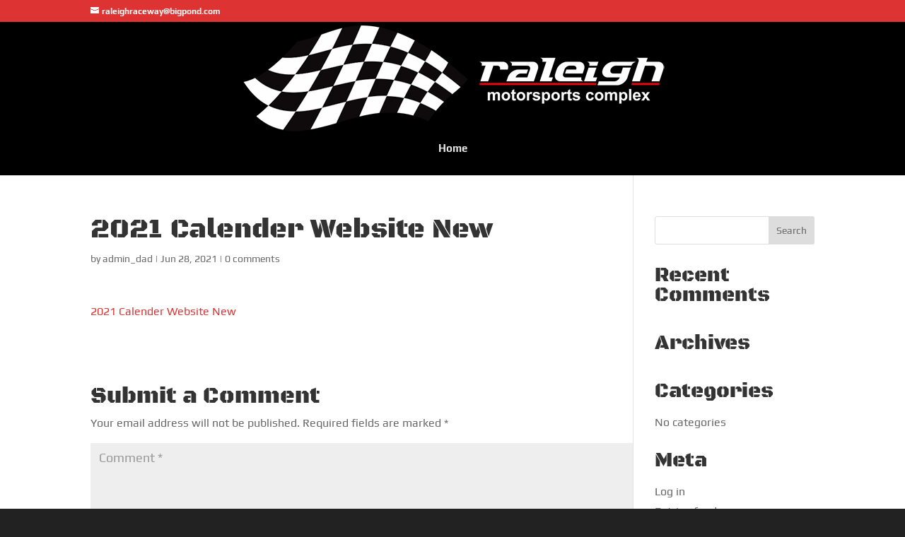

--- FILE ---
content_type: text/css
request_url: https://raleighraceway.com.au/wp-content/themes/Divi-child-theme-01/style.css?ver=4.27.4
body_size: 2066
content:
/*
Theme Name: Divi Child 01
Theme URI: 
Description: Child 01 theme for the Divi theme
Author: <a href="http://www.elegantthemes.com">Elegant Themes</a>
Author URI: 
Template: Divi
Version: 3.0.26
*/

/* Generated by Orbisius Child Theme Creator (http://orbisius.com.com/products/wordpress-plugins/orbisius-child-theme-creator/) on Tue, 03 Jan 2017 00:27:48 +0000 */ 
/* The plugin now uses the recommended approach for loading the css files.*/

.et_pb_column_1_3 h2, .et_pb_column_1_4 h2 {
    font-size: 41px !important;
}

.et_pb_column_1_3 h1, .et_pb_column_1_4 h1 {
    font-size: 48px !important;
}

li {
	line-height: 1.3em !important;
}

ul {
	margin-top: 10px !important;
}

.entry-content table, body.et-pb-preview #main-content .container table {
    border: none;
    margin: 0;
	margin-bottom: 0;
}

.entry-content tr td, body.et-pb-preview #main-content .container tr td {
    padding: 4px 15px;
}

.entry-content #pagetable tr td {
    padding: 1px 10px;
}

video#bgvid { 
    position: fixed;
    top: 50%;
    left: 50%;
    min-width: 100%;
    min-height: 100%;
    width: auto;
    height: auto;
    z-index: -100;
    -ms-transform: translateX(-50%) translateY(-50%);
    -moz-transform: translateX(-50%) translateY(-50%);
    -webkit-transform: translateX(-50%) translateY(-50%);
    transform: translateX(-50%) translateY(-50%);
    background: url(http://raleigh.daweb.com.au/wp-content/uploads/2017/02/flagwave.jpg) no-repeat;
    background-size: cover; 
	object-fit: cover;
}

#listbuttons .et_pb_button {
    font-size: 18px;
    border-width: 1px !important;
    border-radius: 0px;
    line-height: 1 !important;
    width: 100%;
}

h1 {
    font-size: 38px !important;
}

h2 {
    font-size: 35px !important;
}

h3 {
    font-size: 32px !important;
}

h4 {
    font-size: 28px !important;
}

h5 {
    font-size: 24px !important;
}

h6 {
    font-size: 18px !important;
}


.footer-widget {
    margin: 0 0 20px 0 !important;
}

#footer-widgets {
    padding: 20px 0 0 !important;
}

.widget_text {
	width: 100%;
	text-align: center;
}